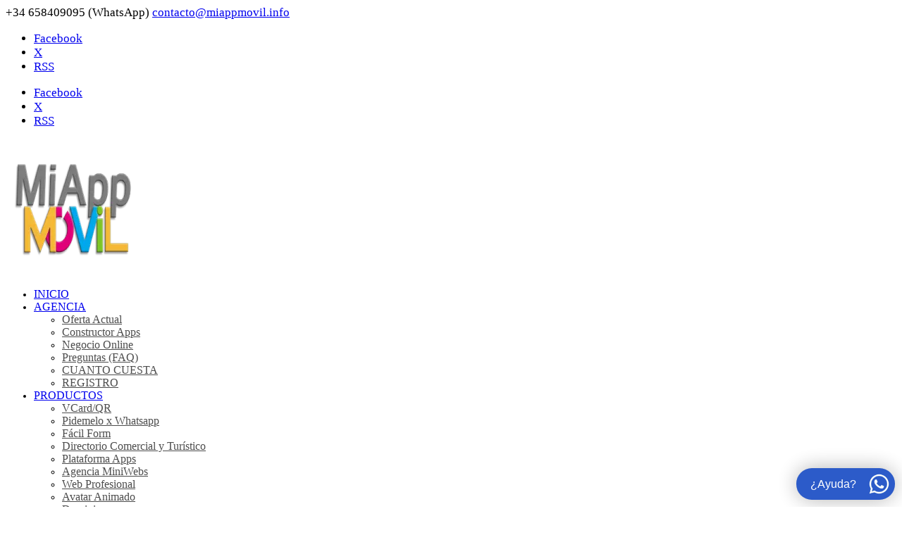

--- FILE ---
content_type: text/html; charset=utf-8
request_url: https://accounts.google.com/o/oauth2/postmessageRelay?parent=https%3A%2F%2Fwww.miappmovil.info&jsh=m%3B%2F_%2Fscs%2Fabc-static%2F_%2Fjs%2Fk%3Dgapi.lb.en.2kN9-TZiXrM.O%2Fd%3D1%2Frs%3DAHpOoo_B4hu0FeWRuWHfxnZ3V0WubwN7Qw%2Fm%3D__features__
body_size: 160
content:
<!DOCTYPE html><html><head><title></title><meta http-equiv="content-type" content="text/html; charset=utf-8"><meta http-equiv="X-UA-Compatible" content="IE=edge"><meta name="viewport" content="width=device-width, initial-scale=1, minimum-scale=1, maximum-scale=1, user-scalable=0"><script src='https://ssl.gstatic.com/accounts/o/2580342461-postmessagerelay.js' nonce="BKKpnL2cTlfPa4EscR2MVg"></script></head><body><script type="text/javascript" src="https://apis.google.com/js/rpc:shindig_random.js?onload=init" nonce="BKKpnL2cTlfPa4EscR2MVg"></script></body></html>

--- FILE ---
content_type: text/html; charset=utf-8
request_url: https://www.google.com/recaptcha/api2/aframe
body_size: 268
content:
<!DOCTYPE HTML><html><head><meta http-equiv="content-type" content="text/html; charset=UTF-8"></head><body><script nonce="BT4cGnXjZALzK_i-rk3Bdg">/** Anti-fraud and anti-abuse applications only. See google.com/recaptcha */ try{var clients={'sodar':'https://pagead2.googlesyndication.com/pagead/sodar?'};window.addEventListener("message",function(a){try{if(a.source===window.parent){var b=JSON.parse(a.data);var c=clients[b['id']];if(c){var d=document.createElement('img');d.src=c+b['params']+'&rc='+(localStorage.getItem("rc::a")?sessionStorage.getItem("rc::b"):"");window.document.body.appendChild(d);sessionStorage.setItem("rc::e",parseInt(sessionStorage.getItem("rc::e")||0)+1);localStorage.setItem("rc::h",'1769104817013');}}}catch(b){}});window.parent.postMessage("_grecaptcha_ready", "*");}catch(b){}</script></body></html>